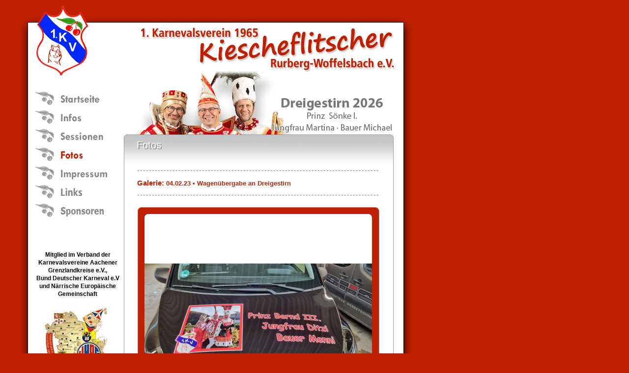

--- FILE ---
content_type: text/html; charset=ISO-8859-1
request_url: https://kiescheflitscher.de/bild-205-4.html
body_size: 1607
content:
<!DOCTYPE html PUBLIC "-//W3C//DTD XHTML 1.0 Transitional//EN" "http://www.w3.org/TR/xhtml1/DTD/xhtml1-transitional.dtd">
<html xmlns="http://www.w3.org/1999/xhtml">
	
<head>
 <meta http-equiv="Content-Type" content="text/html; charset=iso-8859-1" />
 <title>Karnevalsverein Kiescheflitscher - Rurberg-Woffelsbach e.V. Eifel Karneval</title>
 <meta name="keywords" content="Karneval, Karnevalsverein, Rurberg, Rursee, Woffelsbach, Kiescheflitscher, Nationalpark, KV, Eifel" />
 <meta name="description" content="Der Karnevalsverein KV Kiescheflitscher Rurberg Woffelsbach. Feieren Sie mit uns Karneval im Nationalpark Eifel direkt am Rursee." />
 <meta name="audience" content="all" />
 <meta name="robots" content="follow" />
 <meta name="revisit-after" content="7 days" />
 <meta name="content-language" content="de" />
 <meta name="language" content="de" />
 <meta name="author" content="cre8ives.de " />
 <link rel="shortcut icon" href="/images/favicon.ico" />
 <link href="css/styles.css?v2" rel="stylesheet" type="text/css" />
 <link href="css/jquery.fancybox-1.3.4.css" rel="stylesheet" type="text/css" media="screen"/>
 <script type="text/javascript" src="/java/jquery.1.4.min.js"></script>
 <script type="text/javascript" src="/java/jquery.easing-1.3.pack.js"></script>
 <script type="text/javascript" src="/java/jquery.fancybox-1.3.4.js"></script>
</head>

<body>
<div id="p_main">
 <div id="p_head"></div>
 <div id="p_head_inner"><img src="/images/2026_header.gif" width="530" height="132" border="0" alt="" /></div>


 <div id="p_left">
  <div id="box_menu">
  <ul>
   <li><a href="startseite.html" title="Startseite"><img src="images/menu_startseite.gif" alt="Startseite" /></a></li>
   <li><a href="infos.html" title="Informationen"><img src="images/menu_infos.gif" alt="Infos" /></a></li>
   <li><a href="session.html" title="Session"><img src="images/menu_session.gif" alt="Session" /></a></li>
   <li><a href="galerien.html" title="Fotos"><img src="images/menu_fotos_selected.gif" alt="Fotos" /></a></li>
   
      <li><a href="impressum.html" title="Impressum"><img src="images/menu_impressum.gif" alt="Impressum" /></a></li>
   <li><a href="links.html" title="Links"><img src="images/menu_links.gif" alt="Links" /></a></li>
   <li><a href="sponsoren.html" title="Sponsoren"><img src="images/menu_sponsoren.gif" alt="Sponsoren" /></a></li>
  </ul>
  </div>
  <div id="box_logos">
  <br/>
  Mitglied im Verband der<br/>
  Karnevalsvereine Aachener<br/>
  Grenzlandkreise e.V.,<br/>
  Bund Deutscher Karneval e.V<br />
  und 


 N&auml;rrische Europ&auml;ische <br />
 Gemeinschaft  <br/>
  <br/>
  <img src="/images/logos_jkag_bdk.gif" width="180" height="412" border="0" alt="Karneval" />
  </div>
 </div>
 
 <div id="p_middle">
  <div id="box_content_head"><img id="img_page_head" src="images/head_startseite.gif" /><div id="box_content_title_shaddow">Fotos</div><div id="box_content_title"><h1>Fotos</h1></div></div>
  
  <div id="box_content_back">
     <div id="box_content_content">
       <div class="line"></div>
       
<a name="btop"><h1>Galerie: <span class="titel2">04.02.23</span><span class="titel3"> &bull; Wagen&uuml;bergabe an Dreigestirn</span></h1></a><div class="line"></div><div class="data_box2"><div class="pic_box2"><img src="files/tmp/f0db10807b.jpg" class="pic_box2_inner_img"><div class="pic_box2_over"><a href="/files/bilder/auto-breuer-3.jpg" target="_blank" title="komplettes Bild im Browser öffnen"><img src="images/pic_box2_over_img.gif" class="pic_box2_over_img" alt="" /></a></div></div><div class="data_box2_content"><span class="titel3"></span></div></div>

<div class="line"></div>&nbsp;<a href="/bild-205-3.html#btop" title="vorheriges Bild"><img src="/images/prev_image.gif" alt="vorheriges Bild" width="16" height="17"></a>  <a href="/bild-205-5.html#btop" title="nächstes Bild"><img src="/images/next_image.gif" alt="nächstes Bild" width="16" height="17"></a> &nbsp;&nbsp;Bild 4 von 5&nbsp;&nbsp;<a href="/files/bilder/auto-breuer-3.jpg" target="_blank" title="komplettes Bild im Browser öffnen"><img src="/images/zoom_image.gif" alt="komplettes Bild im Browser öffnen" width="16" height="17"></a><br/>&nbsp;<span><a href="/galerie-205.html#n4">zurück zur Übersicht</a></span>       
       <br/>
       <div class="line"></div>

       <div id="box_content_footer"><span><a href="/datenschutzerklaerung.html">Datenschutzerklärung</a><br/><a href="http://www.cre8ives.de" target="_blank" title="Webdesign, Internetagentur, cre8ives.de">Design, Betreuung & CMS - cre8ives.de</a></span></div>
    </div>
   </div>
 </div>

</div>
</body>

</html>


--- FILE ---
content_type: text/css
request_url: https://kiescheflitscher.de/css/styles.css?v2
body_size: 241
content:

@import url("basics.css?v1");
@import url("positions.css?v1");

@import url("box_menu.css?v1");
@import url("box_logos.css?v1");
@import url("box_content.css?v1");
@import url("box_events.css?v1");


@import url("pic_box1.css?v1");
@import url("pic_box2.css?v1");

@import url("pic_boxvalue.css?v1");

#C8HV { position:absolute;display:block;top:100px;left:200px;visibility:hidden;z-index:1; }

.rborder {
     -moz-border-radius: 3px;
    -webkit-border-radius: 3px;
    -khtml-border-radius: 3px;
    border-radius: 3px;
}

--- FILE ---
content_type: text/css
request_url: https://kiescheflitscher.de/css/basics.css?v1
body_size: 551
content:
body {
 margin: 0px;
 padding: 0px;
 border: 0px;
 font: 12px Arial, Verdana, Helvectica, Sans-serif;
 line-height: 22px;
 color: #000000;
 background: #C02000 url(../images/back_center.gif) repeat-y 30px;
 
}

.clearboth {
 clear: both;
 margin: 0px;
 padding: 0px;
 height: 0px;
 width: 0px;
 line-height: 0px;
 overflow: hidden;
 visibility: hidden;
}

div, p, span {
 margin: 0px;
 padding: 0px;
 border: 0px;
}

img {
 margin: 0px;
 padding: 0px;
 border: 0px;
 outline-style:none; 
}

h1, h2, h3, .titel1, .titel2, .titel3 {
 font: 14px Arial, Verdana, Helvectica, Sans-serif; 
 padding: 0px;
 margin: 0px;
 font-weight: bold;
}
 
h1, .titel1 { line-height: 24px; font-size: 15px; color: #C02000; }
h2, .titel2 { line-height: 22px; font-size: 13px; color: #C02000; }
h3, .titel3 { line-height: 22px; font-size: 13px; color: #B1290E; }
.small      { line-height: 16px; font-size: 10px; }

span a:link, span a:visited {
 color: #CB381A;
 padding-left: 22px;
 text-decoration: none;
 font-weight: bold;
 background: url(../images/link_pfeil.gif) 3px 5px no-repeat;
 outline-style:none; 
}

span a:hover, span a:active
{
 color: #E4654C;
 text-decoration: underline;
 background: url(../images/link_pfeil.gif) 3px 5px no-repeat;
 outline-style:none; 
}

textarea, input, select {
 padding: 1px 1px 1px 3px;
 font: 12px Arial, Verdana, Helvectica, Sans-serif;
 border: 1px solid #C02000;
 background: #FAF0EE;
 margin-bottom: 6px;
 color: #94220C;
}


--- FILE ---
content_type: text/css
request_url: https://kiescheflitscher.de/css/positions.css?v1
body_size: 251
content:
#p_main {
 position: absolute;
 left: 30px;
 top: 0px;
 display: block;
 width: 830px;
 margin: 0px 0px 0px 0px;
 padding: 0px 0px 0px 0px;
 }

#p_head {
 position: relative;
 display: block;
 width: 830px;
 height: 159px;
 background: url(../images/back_header.gif);
}

#p_head_inner {
 position: absolute;
 left: 240px;
 top: 145px;
 display: block;
}

#p_left {
 position: relative;
 display: block;
 width: 194px;
 float: left;
 padding-left: 28px;
}

#p_middle {
 position: relative;
 display: block;
 width: 549px;
 float: left;
 margin-top: 70px;
}



--- FILE ---
content_type: text/css
request_url: https://kiescheflitscher.de/css/box_menu.css?v1
body_size: 315
content:
#box_menu {
 position: relative;
 display: block;
 margin: 20px 0px 50px 10px;
 width: 184px;
}

#box_menu ul {
 padding: 0px;
 margin: 0px;
 border: 0px;
 list-style-type: none;
}

#box_menu li a:link, #box_menu li a:visited {
 display: block;
 height: 38px;
 width: 126px;
 padding: 0px 0px 0px 50px;
 text-decoration: none;
 background: url(../images/menu_deactive.gif) 0px 0px no-repeat;
 outline-style:none; 
}

#box_menu li a:hover, #box_menu li a:active {
 background: url(../images/menu_active.gif) 0px 0px no-repeat;
 outline-style:none; 
}
 
 
/*
 * Inhalt speziell
 */

#box_menu img {
 width: 126px;
 height: 24px;
 padding: 0px 0px 0px 0px;
 margin: 11px 0px 0px 0px;
 outline-style:none; 
}


--- FILE ---
content_type: text/css
request_url: https://kiescheflitscher.de/css/box_content.css?v1
body_size: 643
content:
#box_content_head {
 position: relative;
 display: block;
 margin: 45px 0px 0px 0px;
 height: 61px;
 width: 549px;
}

#box_content_title, #box_content_title_shaddow {
 position: absolute;
 top: 0px;
 left: 0px;
 padding: 10px 0px 0px 26px;
 height: 40px;
 width: 500px;
 font: 20px Helvectica, Sans-serif;
 color: #FFFFFF;
}

#box_content_title h1 {
 font: 20px Helvectica, Sans-serif; color: #FFFFFF; padding: 0px; margin: 0px;
}

#box_content_title_shaddow {
 color: #888888;
 top: 2px;
 left: 2px;
}

#box_content_back {
 margin: 0px 0px 0px 0px;
 position: relative;
 display: block;
 width: 547px;
 // background: url(../images/box_content_backimg.gif) no-repeat bottom right;
 min-height: 700px;
 height: auto !important;
 height: 700px;
 border-left:  1px solid #98989B;
 border-right: 1px solid #98989B;
}

#box_content_content {
 position: relative;
 display: block;
 width: 493px;
 padding: 0px 0px 40px 0px;
 margin: 0px 0px 0px 26px;
}

#box_content_footer {
 position: relative;
 display: block;
 width: 493px;
 text-align: right;
}



/*
 * Inhalt speziell
 */
 
 
#img_page_head {
 position: relative;
 display: block;
 width: 549px;
 height: 61px;
 margin: 0px 0px 0px 0px;
}

#box_content_content .line {
 width: 491px;
 height: 26px;
 background: url(../images/line.gif) no-repeat center center;
}
 
#impressum_cre8ives a:link, #impressum_cre8ives a:visited, #impressum_cre8ives a:hover, #impressum_cre8ives a:active {
 padding-left: 0px;
 background: url();
}

#impressum_cre8ives img {
  padding: 5px;
  margin: 5px 0px 5px 0px;
 }
 
.errormsg {
 border: 2px solid #B84028;
 padding: 14px;
 font-weight: bold;
 color: #C44113;
 background: #FAE6E4;
 margin-bottom: 10px;
}

.okmsg {
 border: 2px solid #67B14E;
 padding: 14px;
 font-weight: bold;
 color: #00BB00;
 background: #EEFCCC;
 margin-bottom: 10px;

}



--- FILE ---
content_type: text/css
request_url: https://kiescheflitscher.de/css/pic_box1.css?v1
body_size: 274
content:
.pic_box1, .pic_box1left {
 display: block;
 position: relative;
 width: 135px;
 height: 135px;
 float: right;
 margin: 0px 10px 6px 15px;
}

.pic_box1left {
 float: left;
 margin: 0px 6px 12px 6px;
 
}

.pic_box1 a:link, .pic_box1 a:visited, .pic_box1 a:hover, .pic_box1 a:active {
 padding-left: 0px;
 background: url();
}

.pic_box1_inner_img {
 position: absolute;
 width: 125px;
 height: 125px;
 top: 5px;
 left: 5px;
}

.pic_box1_over {
 display: block;
 position: absolute;
 top: 0px;
 left: 0px;
 width: 135px;
 height: 135px;
}

.pic_box1_over_img {
 position: relative;
 width: 135px;
 height: 135px;
}

.data_box1 {
 position: relative;
 display: block;
 width: 493px;
}



--- FILE ---
content_type: text/css
request_url: https://kiescheflitscher.de/css/pic_box2.css?v1
body_size: 258
content:
.pic_box2 {
 display: block;
 position: relative;
 width: 493px;
 height: 493px;
 margin-bottom: 10px;
 margin-top: 10px;
}

.pic_box2 a:link, .pic_box2 a:visited, .pic_box2 a:hover, .pic_box2 a:active {
 padding-left: 0px;
 background: url();
}

.pic_box2_inner_img {
 position: absolute;
 width: 463px;
 heigth: 463px;
 top: 15px;
 left: 15px;
}

.pic_box2_over {
 display: block;
 position: absolute;
 top: 0px;
 left: 0px;
 width: 493px;
 height: 493px;
}

.pic_box2_over_img {
 position: relative;
 width: 493px;
 height: 493px;
}

.data_box2 {
 position: relative;
 display: block;
 width: 493px;
}

.data_box2_content {
 display: block;
 position: relative;
 width: 493px;
}



--- FILE ---
content_type: text/css
request_url: https://kiescheflitscher.de/css/pic_boxvalue.css?v1
body_size: 279
content:
.pic_boxvalue {
 display: block;
 position: relative;
 width: 168px;
 float: right;
 margin: 0px 10px 6px 15px;
 background: url('/images/box-value-mid.gif');
}

.pic_boxvalue a:link, .pic_boxvalue a:visited, .pic_boxvalue a:hover, .pic_boxvalue a:active {
 padding-left: 0px;
 background: url();
}

.pic_boxvalue_inner_img {
 position:relative;
 width: 138px;
 margin:15px 0px -5px 14px;
 z-index:0;
}

.pic_boxvalue_top {
 display: block;
 position: absolute;
 top: 0px;
 left: 0px;
 width: 168px;
 height: 20px;
 z-index:1;
}

.pic_boxvalue_bottom {
 display: block;
 position: relative;
 width: 168px;
 height: 20px;
 z-index:1;
}


